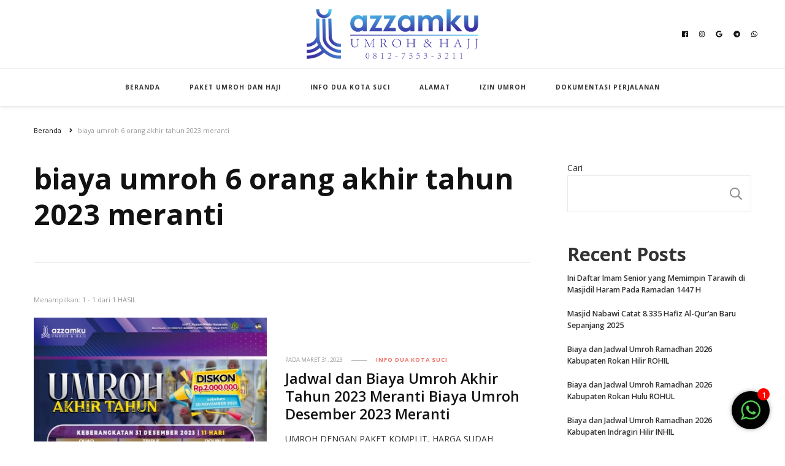

--- FILE ---
content_type: text/html; charset=utf-8
request_url: https://www.google.com/recaptcha/api2/aframe
body_size: 268
content:
<!DOCTYPE HTML><html><head><meta http-equiv="content-type" content="text/html; charset=UTF-8"></head><body><script nonce="V50Z59L3M5aWSdyyW6A-1w">/** Anti-fraud and anti-abuse applications only. See google.com/recaptcha */ try{var clients={'sodar':'https://pagead2.googlesyndication.com/pagead/sodar?'};window.addEventListener("message",function(a){try{if(a.source===window.parent){var b=JSON.parse(a.data);var c=clients[b['id']];if(c){var d=document.createElement('img');d.src=c+b['params']+'&rc='+(localStorage.getItem("rc::a")?sessionStorage.getItem("rc::b"):"");window.document.body.appendChild(d);sessionStorage.setItem("rc::e",parseInt(sessionStorage.getItem("rc::e")||0)+1);localStorage.setItem("rc::h",'1769438439308');}}}catch(b){}});window.parent.postMessage("_grecaptcha_ready", "*");}catch(b){}</script></body></html>